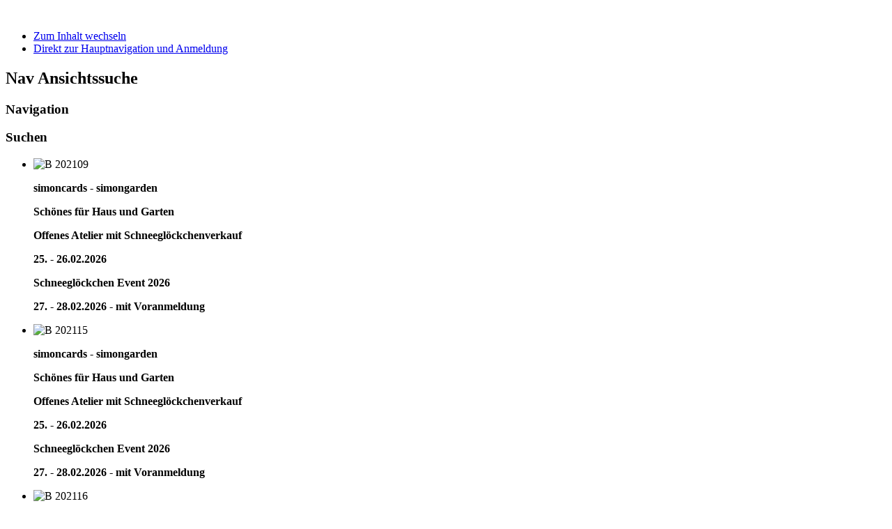

--- FILE ---
content_type: text/html; charset=utf-8
request_url: https://simongarden.ch/online-shop/wanddekoration
body_size: 6040
content:
<!DOCTYPE html PUBLIC "-//W3C//DTD XHTML 1.0 Transitional//EN" "http://www.w3.org/TR/xhtml1/DTD/xhtml1-transitional.dtd">
<html xmlns="http://www.w3.org/1999/xhtml" xml:lang="de-de" lang="de-de" dir="ltr" >
	<head>
		<base href="https://simongarden.ch/online-shop/wanddekoration" />
	<meta http-equiv="content-type" content="text/html; charset=utf-8" />
	<meta name="generator" content="Joomla! - Open Source Content Management" />
	<title>Wanddekoration - Fotografien</title>
	<link href="/templates/beez5/favicon.ico" rel="shortcut icon" type="image/vnd.microsoft.icon" />
	<link href="https://simongarden.ch/components/com_jshopping/css/default.css" rel="stylesheet" type="text/css" />
	<link href="/media/widgetkit/wk-styles-217f63d5.css" rel="stylesheet" type="text/css" id="wk-styles-css" />
	<script type="application/json" class="joomla-script-options new">{"csrf.token":"b0bb8813fdb230e93f8908ce2ca8fb41","system.paths":{"root":"","base":""}}</script>
	<script src="/media/system/js/mootools-core.js?9d464650e027daa2a45acfad80a1828a" type="text/javascript"></script>
	<script src="/media/system/js/core.js?9d464650e027daa2a45acfad80a1828a" type="text/javascript"></script>
	<script src="/media/jui/js/jquery.min.js?9d464650e027daa2a45acfad80a1828a" type="text/javascript"></script>
	<script src="/media/jui/js/jquery-noconflict.js?9d464650e027daa2a45acfad80a1828a" type="text/javascript"></script>
	<script src="/media/jui/js/jquery-migrate.min.js?9d464650e027daa2a45acfad80a1828a" type="text/javascript"></script>
	<script src="/media/jui/js/bootstrap.min.js?9d464650e027daa2a45acfad80a1828a" type="text/javascript"></script>
	<script src="https://simongarden.ch/components/com_jshopping/js/jquery/jquery.media.js" type="text/javascript"></script>
	<script src="https://simongarden.ch/components/com_jshopping/js/functions.js" type="text/javascript"></script>
	<script src="https://simongarden.ch/components/com_jshopping/js/validateForm.js" type="text/javascript"></script>
	<script src="/media/system/js/mootools-more.js?9d464650e027daa2a45acfad80a1828a" type="text/javascript"></script>
	<script src="/templates/beez5/javascript/md_stylechanger.js" type="text/javascript" defer="defer"></script>
	<script src="/media/widgetkit/uikit2-b333d7ca.js" type="text/javascript"></script>
	<script src="/media/widgetkit/wk-scripts-61e476f5.js" type="text/javascript"></script>
	<script type="text/javascript">
jQuery(function($){ initTooltips(); $("body").on("subform-row-add", initTooltips); function initTooltips (event, container) { container = container || document;$(container).find(".hasTooltip").tooltip({"html": true,"container": "body"});} });
	</script>

		<link rel="stylesheet" href="/templates/system/css/system.css" type="text/css" />
		<link rel="stylesheet" href="/templates/beez5/css/position.css" type="text/css" media="screen,projection" />
		<link rel="stylesheet" href="/templates/beez5/css/layout.css" type="text/css" media="screen,projection" />
		<link rel="stylesheet" href="/templates/beez5/css/print.css" type="text/css" media="Print" />
		<link rel="stylesheet" href="/templates/beez5/css/beez5.css" type="text/css" />
		<link rel="stylesheet" href="/templates/beez5/css/general.css" type="text/css" />
				<!--[if lte IE 6]>
			<link href="/templates/beez5/css/ieonly.css" rel="stylesheet" type="text/css" />
		<![endif]-->
		<!--[if IE 7]>
			<link href="/templates/beez5/css/ie7only.css" rel="stylesheet" type="text/css" />
		<![endif]-->
		<script type="text/javascript" src="/templates/beez5/javascript/hide.js"></script>

		<script type="text/javascript">
			var big ='72%';
			var small='53%';
			var altopen='ist geöffnet';
			var altclose='ist geschlossen';
			var bildauf='/templates/beez5/images/plus.png';
			var bildzu='/templates/beez5/images/minus.png';
			var rightopen='Info öffnen';
			var rightclose='Info schließen';
			var fontSizeTitle='Schriftgröße';
            var bigger='Größer';
            var reset='Reset';
            var smaller='Kleiner';
            var biggerTitle='Vergrößern';
            var resetTitle='Stil auf Standard zurücksetzen';
            var smallerTitle='Verkleinern';
		</script>

	</head>

	<body>

<div id="all">
	<div id="back">
			<div id="header">
							<div class="logoheader">
					<h1 id="logo">

										<img src="/images/sampledata/fruitshop/fruits.gif" alt="" />
										<span class="header1">
										</span></h1>
				</div><!-- end logoheader -->

					<ul class="skiplinks">
						<li><a href="#main" class="u2">Zum Inhalt wechseln</a></li>
						<li><a href="#nav" class="u2">Direkt zur Hauptnavigation und Anmeldung</a></li>
											</ul>
					<h2 class="unseen">Nav Ansichtssuche</h2>
					<h3 class="unseen">Navigation</h3>
					
					<div id="line">
					<div id="fontsize"></div>
					<h3 class="unseen">Suchen</h3>
					
					</div> <!-- end line -->
		<div id="header-image">
			
<div data-uk-slideshow="{autoplay: true ,autoplayInterval: 3500,pauseOnHover: false}">

    <div class="uk-position-relative">

        <ul class="uk-slideshow uk-overlay-active">
        
            <li style="min-height: 200px;">

                
                    <img src="/media/widgetkit/b-202109-7871d95d7486fed2885a8aa75f8c7df1.jpg" alt="B 202109" width="680" height="178">
                    
                                        <div class="uk-overlay-panel uk-overlay-right uk-overlay-fade">

                        
                        
                                                <div class="uk-text-large uk-margin"><strong>
<p> simoncards - simongarden </p>
<p> Schönes für Haus und Garten </p>
<p> Offenes Atelier mit Schneeglöckchenverkauf </p>
<p> 25. - 26.02.2026 </p>
<p> Schneeglöckchen Event 2026 </p>
<p> 27. - 28.02.2026 - mit Voranmeldung</p>
</strong></div>
                        
                        
                        
                    </div>
                    
                    
                
            </li>

        
            <li style="min-height: 200px;">

                
                    <img src="/media/widgetkit/b-202115-a9ef921e986083fabbc48da521f8f04c.jpg" alt="B 202115" width="680" height="178">
                    
                                        <div class="uk-overlay-panel uk-overlay-right uk-overlay-fade">

                        
                        
                                                <div class="uk-text-large uk-margin"><strong>
<p> simoncards - simongarden </p>
<p> Schönes für Haus und Garten </p>
<p> Offenes Atelier mit Schneeglöckchenverkauf </p>
<p> 25. - 26.02.2026 </p>
<p> Schneeglöckchen Event 2026 </p>
<p> 27. - 28.02.2026 - mit Voranmeldung</p>
</strong></div>
                        
                        
                        
                    </div>
                    
                    
                
            </li>

        
            <li style="min-height: 200px;">

                
                    <img src="/media/widgetkit/b-202116-dbf454eefa8aa3b1e0dace7b26d1de35.jpg" alt="B 202116" width="680" height="178">
                    
                                        <div class="uk-overlay-panel uk-overlay-right uk-overlay-fade">

                        
                        
                                                <div class="uk-text-large uk-margin"><strong>
<p> simoncards - simongarden </p>
<p> Schönes für Haus und Garten </p>
<p> Offenes Atelier mit Schneeglöckchenverkauf </p>
<p> 25. - 26.02.2026 </p>
<p> Schneeglöckchen Event 2026 </p>
<p> 27. - 28.02.2026 - mit Voranmeldung</p>
</strong></div>
                        
                        
                        
                    </div>
                    
                    
                
            </li>

        
            <li style="min-height: 200px;">

                
                    <img src="/media/widgetkit/b-202108-32e7eb2b8fa7d8d49f16e432822bdf61.jpg" alt="B 202108" width="680" height="178">
                    
                                        <div class="uk-overlay-panel uk-overlay-right uk-overlay-fade">

                        
                        
                                                <div class="uk-text-large uk-margin"><strong>
<p> simoncards - simongarden </p>
<p> Schönes für Haus und Garten </p>
<p> Offenes Atelier mit Schneeglöckchenverkauf </p>
<p> 25. - 26.02.2026 </p>
<p> Schneeglöckchen Event 2026 </p>
<p> 27. - 28.02.2026 - mit Voranmeldung</p>
</strong></div>
                        
                        
                        
                    </div>
                    
                    
                
            </li>

        
            <li style="min-height: 200px;">

                
                    <img src="/media/widgetkit/b-202119-10e4b469abda7426a4d6cd886c78a8c9.jpg" alt="B 202119" width="680" height="178">
                    
                                        <div class="uk-overlay-panel uk-overlay-right uk-overlay-fade">

                        
                        
                                                <div class="uk-text-large uk-margin"><strong>
<p> simoncards - simongarden </p>
<p> Schönes für Haus und Garten </p>
<p> Offenes Atelier mit Schneeglöckchenverkauf </p>
<p> 25. - 26.02.2026 </p>
<p> Schneeglöckchen Event 2026 </p>
<p> 27. - 28.02.2026 - mit Voranmeldung</p>
</strong></div>
                        
                        
                        
                    </div>
                    
                    
                
            </li>

        
            <li style="min-height: 200px;">

                
                    <img src="/media/widgetkit/b-202106-67f639c00df0dede36b2d73e5858786a.jpg" alt="B 202106" width="680" height="178">
                    
                                        <div class="uk-overlay-panel uk-overlay-right uk-overlay-fade">

                        
                        
                                                <div class="uk-text-large uk-margin"><strong>
<p> simoncards - simongarden </p>
<p> Schönes für Haus und Garten </p>
<p> Offenes Atelier mit Schneeglöckchenverkauf </p>
<p> 25. - 26.02.2026 </p>
<p> Schneeglöckchen Event 2026 </p>
<p> 27. - 28.02.2026 - mit Voranmeldung</p>
</strong></div>
                        
                        
                        
                    </div>
                    
                    
                
            </li>

        
            <li style="min-height: 200px;">

                
                    <img src="/media/widgetkit/b-202111-b3e6f7cede1e06b9d12fcb3be8d794fe.jpg" alt="B 202111" width="680" height="178">
                    
                                        <div class="uk-overlay-panel uk-overlay-right uk-overlay-fade">

                        
                        
                                                <div class="uk-text-large uk-margin"><strong>
<p> simoncards - simongarden </p>
<p> Schönes für Haus und Garten </p>
<p> Offenes Atelier mit Schneeglöckchenverkauf </p>
<p> 25. - 26.02.2026 </p>
<p> Schneeglöckchen Event 2026 </p>
<p> 27. - 28.02.2026 - mit Voranmeldung</p>
</strong></div>
                        
                        
                        
                    </div>
                    
                    
                
            </li>

        
            <li style="min-height: 200px;">

                
                    <img src="/media/widgetkit/b-202103-69228c2971b2fd8766b1e04dabe7ee9b.jpg" alt="B 202103" width="680" height="178">
                    
                                        <div class="uk-overlay-panel uk-overlay-right uk-overlay-fade">

                        
                        
                                                <div class="uk-text-large uk-margin"><strong>
<p> simoncards - simongarden </p>
<p> Schönes für Haus und Garten </p>
<p> Offenes Atelier mit Schneeglöckchenverkauf </p>
<p> 25. - 26.02.2026 </p>
<p> Schneeglöckchen Event 2026 </p>
<p> 27. - 28.02.2026 - mit Voranmeldung</p>
</strong></div>
                        
                        
                        
                    </div>
                    
                    
                
            </li>

        
            <li style="min-height: 200px;">

                
                    <img src="/media/widgetkit/b-202120-cb4ff11b7ad39d6d4ef565f8459a187a.jpg" alt="B 202120" width="680" height="178">
                    
                                        <div class="uk-overlay-panel uk-overlay-right uk-overlay-fade">

                        
                        
                                                <div class="uk-text-large uk-margin"><strong>
<p> simoncards - simongarden </p>
<p> Schönes für Haus und Garten </p>
<p> Offenes Atelier mit Schneeglöckchenverkauf </p>
<p> 25. - 26.02.2026 </p>
<p> Schneeglöckchen Event 2026 </p>
<p> 27. - 28.02.2026 - mit Voranmeldung</p>
</strong></div>
                        
                        
                        
                    </div>
                    
                    
                
            </li>

        
            <li style="min-height: 200px;">

                
                    <img src="/media/widgetkit/b-202101-fc1111699db463b0fd659bc8ae9c6e0e.jpg" alt="B 202101" width="680" height="178">
                    
                                        <div class="uk-overlay-panel uk-overlay-right uk-overlay-fade">

                        
                        
                                                <div class="uk-text-large uk-margin"><strong>
<p> simoncards - simongarden </p>
<p> Schönes für Haus und Garten </p>
<p> Offenes Atelier mit Schneeglöckchenverkauf </p>
<p> 25. - 26.02.2026 </p>
<p> Schneeglöckchen Event 2026 </p>
<p> 27. - 28.02.2026 - mit Voranmeldung</p>
</strong></div>
                        
                        
                        
                    </div>
                    
                    
                
            </li>

        
            <li style="min-height: 200px;">

                
                    <img src="/media/widgetkit/b-202110-db15edd0ec2a2a2c94eeaf59e5a921c2.jpg" alt="B 202110" width="680" height="178">
                    
                                        <div class="uk-overlay-panel uk-overlay-right uk-overlay-fade">

                        
                        
                                                <div class="uk-text-large uk-margin"><strong>
<p> simoncards - simongarden </p>
<p> Schönes für Haus und Garten </p>
<p> Offenes Atelier mit Schneeglöckchenverkauf </p>
<p> 25. - 26.02.2026 </p>
<p> Schneeglöckchen Event 2026 </p>
<p> 27. - 28.02.2026 - mit Voranmeldung</p>
</strong></div>
                        
                        
                        
                    </div>
                    
                    
                
            </li>

        
            <li style="min-height: 200px;">

                
                    <img src="/media/widgetkit/b-202102-94eb27ec7838ac91d2f9b812263d2689.jpg" alt="B 202102" width="680" height="178">
                    
                                        <div class="uk-overlay-panel uk-overlay-right uk-overlay-fade">

                        
                        
                                                <div class="uk-text-large uk-margin"><strong>
<p> simoncards - simongarden </p>
<p> Schönes für Haus und Garten </p>
<p> Offenes Atelier mit Schneeglöckchenverkauf </p>
<p> 25. - 26.02.2026 </p>
<p> Schneeglöckchen Event 2026 </p>
<p> 27. - 28.02.2026 - mit Voranmeldung</p>
</strong></div>
                        
                        
                        
                    </div>
                    
                    
                
            </li>

        
            <li style="min-height: 200px;">

                
                    <img src="/media/widgetkit/xmas-10-0a1363e419b3a804379f1f5e6131a83b.jpg" alt="Xmas 10" width="680" height="178">
                    
                                        <div class="uk-overlay-panel uk-overlay-right uk-overlay-fade">

                        
                        
                                                <div class="uk-text-large uk-margin"><strong>
<p> simoncards - simongarden </p>
<p> Schönes für Haus und Garten </p>
<p> Offenes Atelier mit Schneeglöckchenverkauf </p>
<p> 25. - 26.02.2026 </p>
<p> Schneeglöckchen Event 2026 </p>
<p> 27. - 28.02.2026 - mit Voranmeldung</p>
</strong></div>
                        
                        
                        
                    </div>
                    
                    
                
            </li>

        
            <li style="min-height: 200px;">

                
                    <img src="/media/widgetkit/b-202117-4a98802ca2751a2581f7785bd09fb646.jpg" alt="B 202117" width="680" height="178">
                    
                                        <div class="uk-overlay-panel uk-overlay-right uk-overlay-fade">

                        
                        
                                                <div class="uk-text-large uk-margin"><strong>
<p> simoncards - simongarden </p>
<p> Schönes für Haus und Garten </p>
<p> Offenes Atelier mit Schneeglöckchenverkauf </p>
<p> 25. - 26.02.2026 </p>
<p> Schneeglöckchen Event 2026 </p>
<p> 27. - 28.02.2026 - mit Voranmeldung</p>
</strong></div>
                        
                        
                        
                    </div>
                    
                    
                
            </li>

                </ul>

        
        
    </div>

    
</div>
<ul class="nav menu mod-list">
<li class="item-480 default active parent"><a href="/" >Online-Shop</a></li><li class="item-482"><a href="/mein-warenkorb" >Warenkorb</a></li><li class="item-508"><a href="/das-atelier" >Atelier</a></li><li class="item-509"><a href="/der-garten-und-der-afternoon-tea" >Garten - Afternoon Tea</a></li><li class="item-516"><a href="/simongarden-veranstaltungen" >Veranstaltungen</a></li><li class="item-510"><a href="/kontakt" >Öffnungszeiten - Kontakt</a></li><li class="item-520"><a href="/simongarden-auf-youtube-filme" >Filme</a></li><li class="item-530"><a href="/simongarden-in-der-presse" >Presse</a></li><li class="item-512"><a href="https://www.pinterest.com/simongardenCH/" target="_blank" rel="noopener noreferrer">Pinterest</a></li><li class="item-620"><a href="https://www.galanthus.shop" onclick="window.open(this.href, 'targetWindow', 'toolbar=no,location=no,status=no,menubar=no,scrollbars=yes,resizable=yes,'); return false;">Galanthus</a></li></ul>

					</div>
					</div><!-- end header -->
				<div id="contentarea">
					<div id="breadcrumbs">

							

					</div>

					
													<div class="left1 leftbigger" id="nav">
						
								<div class="moduletable_menu">
 <h3><span
	class="backh"><span class="backh2"><span class="backh3">Online-Shop</span></span></span></h3>
 <ul class="nav menu mod-list">
<li class="item-526"><a href="/online-shop/engel" >Engel - Schutzengel %</a></li><li class="item-498"><a href="/online-shop/artikelkategorie-duftkerzen" >Duftkerzen - Duftseifen %</a></li><li class="item-487"><a href="/online-shop/artikelkategorie-gartenbuecher" >Gartenbücher</a></li><li class="item-528"><a href="/online-shop/guss-und-verzinkt" >Guss - Verzinktes %</a></li><li class="item-491"><a href="/online-shop/artikelkategorie-gartenparty" >Gartenparty %</a></li><li class="item-503"><a href="/online-shop/artikelkategorie-land-art" >Holz - ganz verspielt %</a></li><li class="item-502"><a href="/online-shop/artikelkategorie-klassische-rose" >Klassische Rose</a></li><li class="item-529"><a href="/online-shop/moebel" >Möbel - Kleinmöbel %</a></li><li class="item-493"><a href="/online-shop/artikelkategorie-nistkaesten-wildbienenhotels-vogelvillas" >Nistkästen - Futterhäuschen - Knödelhalter -  Vogeltränken und -bäder</a></li><li class="item-619"><a href="/online-shop/pflanzenmaerli-geschenkbuecher-spiele" >Pflanzenmärli - Geschenkbücher - Spiele %</a></li><li class="item-527"><a href="/online-shop/pflanztoepfe-pfalnstaebe-pflanzkugeln" >Pflanztöpfe - Stäbe %</a></li><li class="item-514"><a href="/online-shop/artikelkategorie-postkarten" >Postkarten</a></li><li class="item-507"><a href="/online-shop/a-post" >Priority</a></li><li class="item-499"><a href="/online-shop/artikelkategorie-rankhilfen" >Rankhilfen - Beetstecker - Beschriftungen</a></li><li class="item-488"><a href="/online-shop/artikelkategorie-rost-anders-als-sonst" >Rost ganz dekorativ %</a></li><li class="item-617"><a href="/online-shop/schirme-schmuck-textilien" >Schirme - Schmuck - Textilien %</a></li><li class="item-500"><a href="/online-shop/artikelkategorie-schreibkultur" >Schreibkultur</a></li><li class="item-497"><a href="/online-shop/artikelkategorie-servietten" >Servietten</a></li><li class="item-515"><a href="/online-shop/artikelkategorie-shabby-chic" >Shabby Chic </a></li><li class="item-492"><a href="/online-shop/artikelkategorie-antiksteinguss" >Steinguss aus England - frosthart</a></li><li class="item-501"><a href="/online-shop/artikelkategorie-stickers" >Stickers - Post-it</a></li><li class="item-496"><a href="/online-shop/artikelkategorie-tischkultur" >Tischkultur %</a></li><li class="item-659 current active"><a href="/online-shop/wanddekoration" >Wanddekoration - Fotografien NEU</a></li><li class="item-525"><a href="/online-shop/gutscheine2014" >Gutscheine</a></li><li class="item-506"><a href="/online-shop/simongarden-versandkosten" >Versandkosten</a></li><li class="item-485"><a href="/online-shop/allgemeine-geschaeftsbedingungen" >AGBs</a></li></ul>
</div>

								
								

													</div><!-- end navi -->
						
					
					<div id="wrapper2" >

						<div id="main">

						
							<div id="system-message-container">
	</div>

							<div class="jshop" id="comjshop">
    <h1>Wanddekoration - Fotografien</h1>
    <div class="category_description">
            </div>

    <div class="jshop_list_category">
        </div>
	
	        
    <div class="jshop_list_product">    
<form action="/online-shop/wanddekoration" method="post" name="sort_count" id="sort_count" class="form-horizontal">
<div class="form_sort_count">
<div class="block_sorting_count_to_page">
            <div class="control-group box_products_sorting">
            <div class="control-label">
                Produkte sortieren nach:             </div>
            <div class="controls">
                <select id="order" name="order" class = "inputbox" onchange="submitListProductFilters()">
	<option value="1">Name</option>
	<option value="2">Preis</option>
	<option value="3">Neu/Alt</option>
	<option value="6">Beliebt</option>
	<option value="4" selected="selected">Vordefinierte</option>
</select>
                <span class="icon-arrow">
                    <img src="https://simongarden.ch/components/com_jshopping/images/arrow_up.gif" alt="orderby" onclick="submitListProductFilterSortDirection()" />
                </span>
            </div>
        </div>
                <div class="control-group box_products_count_to_page">
            <div class="control-label">
                Anzahl Produkte pro Seite:             </div>
            <div class="controls">
                <select id="limit" name="limit" class = "inputbox" onchange="submitListProductFilters()">
	<option value="5">5</option>
	<option value="10">10</option>
	<option value="12" selected="selected">12</option>
	<option value="15">15</option>
	<option value="20">20</option>
	<option value="25">25</option>
	<option value="50">50</option>
	<option value="99999">Alle</option>
</select>
            </div>
        </div>
    </div>

</div>
<input type="hidden" name="orderby" id="orderby" value="0" />
<input type="hidden" name="limitstart" value="0" />
</form><div class="jshop list_product" id="comjshop_list_product">
            <div class = "row-fluid">
        
    <div class = "sblock3">
        <div class = "block_product">
            <div class="product productitem_2803">
    
    <div class="name">
        <a href="/online-shop/wanddekoration/product/view/41/2803">
            Rose als Wanddekoration        </a>
            </div>
    
    <div class = "image">
                    <div class="image_block">
			                                    <a href="/online-shop/wanddekoration/product/view/41/2803">
                    <img class="jshop_img" src="https://simongarden.ch/components/com_jshopping/files/img_products/thumb_DREHEN_RO_164_bild35767_RO_38.jpg" alt="Rose als Wanddekoration" title="Rose als Wanddekoration"  />
                </a>
            </div>
        
                
            </div>
    
    <div class = "oiproduct">
        
                
                
		        
                
                    <div class = "jshop_price">
                                                <span>59.00 CHF</span>
            </div>
                
                
        <div class="price_extra_info">
                        
                            <span class="plusshippinginfo">zzgl. <a href="/online-shop/simongarden-versandkosten" target="_blank">Versandkosten</a></span>
                    </div>
        
                
        
                
                
                
                    <div class="extra_fields">
                            </div>            
                
                
                
        <div class="description">
            Unikat.        </div>
        
                
        <div class="buttons">
                            <a class="btn btn-success button_buy" href="/mein-warenkorb/add?category_id=41&amp;product_id=2803">
                    In den Warenkorb                </a>
                        
            <a class="btn button_detail" href="/online-shop/wanddekoration/product/view/41/2803">
                Details            </a>
            
                    </div>
        
                
    </div>
    
</div>
        </div>
    </div>
            
            
    <div class = "sblock3">
        <div class = "block_product">
            <div class="product productitem_2804">
    
    <div class="name">
        <a href="/online-shop/wanddekoration/pfingstrose-als-wanddekoration">
            Pfingstrose als Wanddekoration        </a>
            </div>
    
    <div class = "image">
                    <div class="image_block">
			                                    <a href="/online-shop/wanddekoration/pfingstrose-als-wanddekoration">
                    <img class="jshop_img" src="https://simongarden.ch/components/com_jshopping/files/img_products/thumb_PF18_bild44007.jpg" alt="Pfingstrose als Wanddekoration" title="Pfingstrose als Wanddekoration"  />
                </a>
            </div>
        
                
            </div>
    
    <div class = "oiproduct">
        
                
                
		        
                
                    <div class = "jshop_price">
                                                <span>59.00 CHF</span>
            </div>
                
                
        <div class="price_extra_info">
                        
                            <span class="plusshippinginfo">zzgl. <a href="/online-shop/simongarden-versandkosten" target="_blank">Versandkosten</a></span>
                    </div>
        
                
        
                
                
                
                    <div class="extra_fields">
                            </div>            
                
                
                
        <div class="description">
            Unikat.        </div>
        
                
        <div class="buttons">
                            <a class="btn btn-success button_buy" href="/mein-warenkorb/add?category_id=41&amp;product_id=2804">
                    In den Warenkorb                </a>
                        
            <a class="btn button_detail" href="/online-shop/wanddekoration/pfingstrose-als-wanddekoration">
                Details            </a>
            
                    </div>
        
                
    </div>
    
</div>
        </div>
    </div>
            
            
    <div class = "sblock3">
        <div class = "block_product">
            <div class="product productitem_2805">
    
    <div class="name">
        <a href="/online-shop/wanddekoration/product/view/41/2805">
            Rose als Wanddekoration        </a>
            </div>
    
    <div class = "image">
                    <div class="image_block">
			                                    <a href="/online-shop/wanddekoration/product/view/41/2805">
                    <img class="jshop_img" src="https://simongarden.ch/components/com_jshopping/files/img_products/thumb_RO_26_bild32451_klein.jpg" alt="Rose als Wanddekoration" title="Rose als Wanddekoration"  />
                </a>
            </div>
        
                
            </div>
    
    <div class = "oiproduct">
        
                
                
		        
                
                    <div class = "jshop_price">
                                                <span>59.00 CHF</span>
            </div>
                
                
        <div class="price_extra_info">
                        
                            <span class="plusshippinginfo">zzgl. <a href="/online-shop/simongarden-versandkosten" target="_blank">Versandkosten</a></span>
                    </div>
        
                
        
                
                
                
                    <div class="extra_fields">
                            </div>            
                
                
                
        <div class="description">
            Unikat.        </div>
        
                
        <div class="buttons">
                            <a class="btn btn-success button_buy" href="/mein-warenkorb/add?category_id=41&amp;product_id=2805">
                    In den Warenkorb                </a>
                        
            <a class="btn button_detail" href="/online-shop/wanddekoration/product/view/41/2805">
                Details            </a>
            
                    </div>
        
                
    </div>
    
</div>
        </div>
    </div>
            
            <div class = "clearfix"></div>
        </div>
                <div class = "row-fluid">
        
    <div class = "sblock3">
        <div class = "block_product">
            <div class="product productitem_2806">
    
    <div class="name">
        <a href="/online-shop/wanddekoration/product/view/41/2806">
            Rose als Wanddekoration        </a>
            </div>
    
    <div class = "image">
                    <div class="image_block">
			                                    <a href="/online-shop/wanddekoration/product/view/41/2806">
                    <img class="jshop_img" src="https://simongarden.ch/components/com_jshopping/files/img_products/thumb_RO_30_bild31633_RO_18_klein.jpg" alt="Rose als Wanddekoration" title="Rose als Wanddekoration"  />
                </a>
            </div>
        
                
            </div>
    
    <div class = "oiproduct">
        
                
                
		        
                
                    <div class = "jshop_price">
                                                <span>59.00 CHF</span>
            </div>
                
                
        <div class="price_extra_info">
                        
                            <span class="plusshippinginfo">zzgl. <a href="/online-shop/simongarden-versandkosten" target="_blank">Versandkosten</a></span>
                    </div>
        
                
        
                
                
                
                    <div class="extra_fields">
                            </div>            
                
                
                
        <div class="description">
            Unikat.        </div>
        
                
        <div class="buttons">
                            <a class="btn btn-success button_buy" href="/mein-warenkorb/add?category_id=41&amp;product_id=2806">
                    In den Warenkorb                </a>
                        
            <a class="btn button_detail" href="/online-shop/wanddekoration/product/view/41/2806">
                Details            </a>
            
                    </div>
        
                
    </div>
    
</div>
        </div>
    </div>
            
            
    <div class = "sblock3">
        <div class = "block_product">
            <div class="product productitem_2807">
    
    <div class="name">
        <a href="/online-shop/wanddekoration/product/view/41/2807">
            Rose als Wanddekoration        </a>
            </div>
    
    <div class = "image">
                    <div class="image_block">
			                                    <a href="/online-shop/wanddekoration/product/view/41/2807">
                    <img class="jshop_img" src="https://simongarden.ch/components/com_jshopping/files/img_products/thumb_RO_38_DSCN18655_RO_71_klein.jpg" alt="Rose als Wanddekoration" title="Rose als Wanddekoration"  />
                </a>
            </div>
        
                
            </div>
    
    <div class = "oiproduct">
        
                
                
		        
                
                    <div class = "jshop_price">
                                                <span>59.00 CHF</span>
            </div>
                
                
        <div class="price_extra_info">
                        
                            <span class="plusshippinginfo">zzgl. <a href="/online-shop/simongarden-versandkosten" target="_blank">Versandkosten</a></span>
                    </div>
        
                
        
                
                
                
                    <div class="extra_fields">
                            </div>            
                
                
                
        <div class="description">
            Unikat.        </div>
        
                
        <div class="buttons">
                            <a class="btn btn-success button_buy" href="/mein-warenkorb/add?category_id=41&amp;product_id=2807">
                    In den Warenkorb                </a>
                        
            <a class="btn button_detail" href="/online-shop/wanddekoration/product/view/41/2807">
                Details            </a>
            
                    </div>
        
                
    </div>
    
</div>
        </div>
    </div>
            
            
    <div class = "sblock3">
        <div class = "block_product">
            <div class="product productitem_2808">
    
    <div class="name">
        <a href="/online-shop/wanddekoration/product/view/41/2808">
            Rose als Wanddekoration        </a>
            </div>
    
    <div class = "image">
                    <div class="image_block">
			                                    <a href="/online-shop/wanddekoration/product/view/41/2808">
                    <img class="jshop_img" src="https://simongarden.ch/components/com_jshopping/files/img_products/thumb_RO_40_bild31997_RO_73.jpg" alt="Rose als Wanddekoration" title="Rose als Wanddekoration"  />
                </a>
            </div>
        
                
            </div>
    
    <div class = "oiproduct">
        
                
                
		        
                
                    <div class = "jshop_price">
                                                <span>59.00 CHF</span>
            </div>
                
                
        <div class="price_extra_info">
                        
                            <span class="plusshippinginfo">zzgl. <a href="/online-shop/simongarden-versandkosten" target="_blank">Versandkosten</a></span>
                    </div>
        
                
        
                
                
                
                    <div class="extra_fields">
                            </div>            
                
                
                
        <div class="description">
            Unikat.        </div>
        
                
        <div class="buttons">
                            <a class="btn btn-success button_buy" href="/mein-warenkorb/add?category_id=41&amp;product_id=2808">
                    In den Warenkorb                </a>
                        
            <a class="btn button_detail" href="/online-shop/wanddekoration/product/view/41/2808">
                Details            </a>
            
                    </div>
        
                
    </div>
    
</div>
        </div>
    </div>
            
            <div class = "clearfix"></div>
        </div>
                <div class = "row-fluid">
        
    <div class = "sblock3">
        <div class = "block_product">
            <div class="product productitem_2809">
    
    <div class="name">
        <a href="/online-shop/wanddekoration/product/view/41/2809">
            Rose als Wanddekoration        </a>
            </div>
    
    <div class = "image">
                    <div class="image_block">
			                                    <a href="/online-shop/wanddekoration/product/view/41/2809">
                    <img class="jshop_img" src="https://simongarden.ch/components/com_jshopping/files/img_products/thumb_RO_46_rosa_bild38905_klein.jpg" alt="Rose als Wanddekoration" title="Rose als Wanddekoration"  />
                </a>
            </div>
        
                
            </div>
    
    <div class = "oiproduct">
        
                
                
		        
                
                    <div class = "jshop_price">
                                                <span>59.00 CHF</span>
            </div>
                
                
        <div class="price_extra_info">
                        
                            <span class="plusshippinginfo">zzgl. <a href="/online-shop/simongarden-versandkosten" target="_blank">Versandkosten</a></span>
                    </div>
        
                
        
                
                
                
                    <div class="extra_fields">
                            </div>            
                
                
                
        <div class="description">
            Unikat.        </div>
        
                
        <div class="buttons">
                            <a class="btn btn-success button_buy" href="/mein-warenkorb/add?category_id=41&amp;product_id=2809">
                    In den Warenkorb                </a>
                        
            <a class="btn button_detail" href="/online-shop/wanddekoration/product/view/41/2809">
                Details            </a>
            
                    </div>
        
                
    </div>
    
</div>
        </div>
    </div>
            
            
    <div class = "sblock3">
        <div class = "block_product">
            <div class="product productitem_2810">
    
    <div class="name">
        <a href="/online-shop/wanddekoration/product/view/41/2810">
            Rose als Wanddekoration        </a>
            </div>
    
    <div class = "image">
                    <div class="image_block">
			                                    <a href="/online-shop/wanddekoration/product/view/41/2810">
                    <img class="jshop_img" src="https://simongarden.ch/components/com_jshopping/files/img_products/thumb_RO_67_bild32456.jpg" alt="Rose als Wanddekoration" title="Rose als Wanddekoration"  />
                </a>
            </div>
        
                
            </div>
    
    <div class = "oiproduct">
        
                
                
		        
                
                    <div class = "jshop_price">
                                                <span>59.00 CHF</span>
            </div>
                
                
        <div class="price_extra_info">
                        
                            <span class="plusshippinginfo">zzgl. <a href="/online-shop/simongarden-versandkosten" target="_blank">Versandkosten</a></span>
                    </div>
        
                
        
                
                
                
                    <div class="extra_fields">
                            </div>            
                
                
                
        <div class="description">
            Unikat.        </div>
        
                
        <div class="buttons">
                            <a class="btn btn-success button_buy" href="/mein-warenkorb/add?category_id=41&amp;product_id=2810">
                    In den Warenkorb                </a>
                        
            <a class="btn button_detail" href="/online-shop/wanddekoration/product/view/41/2810">
                Details            </a>
            
                    </div>
        
                
    </div>
    
</div>
        </div>
    </div>
            
            
    <div class = "sblock3">
        <div class = "block_product">
            <div class="product productitem_2811">
    
    <div class="name">
        <a href="/online-shop/wanddekoration/product/view/41/2811">
            Rose als Wanddekoration        </a>
            </div>
    
    <div class = "image">
                    <div class="image_block">
			                                    <a href="/online-shop/wanddekoration/product/view/41/2811">
                    <img class="jshop_img" src="https://simongarden.ch/components/com_jshopping/files/img_products/thumb_RO_80_DSCN17830_RO_139_klein.jpg" alt="Rose als Wanddekoration" title="Rose als Wanddekoration"  />
                </a>
            </div>
        
                
            </div>
    
    <div class = "oiproduct">
        
                
                
		        
                
                    <div class = "jshop_price">
                                                <span>59.00 CHF</span>
            </div>
                
                
        <div class="price_extra_info">
                        
                            <span class="plusshippinginfo">zzgl. <a href="/online-shop/simongarden-versandkosten" target="_blank">Versandkosten</a></span>
                    </div>
        
                
        
                
                
                
                    <div class="extra_fields">
                            </div>            
                
                
                
        <div class="description">
            Unikat.        </div>
        
                
        <div class="buttons">
                            <a class="btn btn-success button_buy" href="/mein-warenkorb/add?category_id=41&amp;product_id=2811">
                    In den Warenkorb                </a>
                        
            <a class="btn button_detail" href="/online-shop/wanddekoration/product/view/41/2811">
                Details            </a>
            
                    </div>
        
                
    </div>
    
</div>
        </div>
    </div>
            
            <div class = "clearfix"></div>
        </div>
                <div class = "row-fluid">
        
    <div class = "sblock3">
        <div class = "block_product">
            <div class="product productitem_2812">
    
    <div class="name">
        <a href="/online-shop/wanddekoration/product/view/41/2812">
            Rose als Wanddekoration        </a>
            </div>
    
    <div class = "image">
                    <div class="image_block">
			                                    <a href="/online-shop/wanddekoration/product/view/41/2812">
                    <img class="jshop_img" src="https://simongarden.ch/components/com_jshopping/files/img_products/thumb_RO_102_bild35395_RO_53_RO_75.jpg" alt="Rose als Wanddekoration" title="Rose als Wanddekoration"  />
                </a>
            </div>
        
                
            </div>
    
    <div class = "oiproduct">
        
                
                
		        
                
                    <div class = "jshop_price">
                                                <span>59.00 CHF</span>
            </div>
                
                
        <div class="price_extra_info">
                        
                            <span class="plusshippinginfo">zzgl. <a href="/online-shop/simongarden-versandkosten" target="_blank">Versandkosten</a></span>
                    </div>
        
                
        
                
                
                
                    <div class="extra_fields">
                            </div>            
                
                
                
        <div class="description">
            Unikat.        </div>
        
                
        <div class="buttons">
                            <a class="btn btn-success button_buy" href="/mein-warenkorb/add?category_id=41&amp;product_id=2812">
                    In den Warenkorb                </a>
                        
            <a class="btn button_detail" href="/online-shop/wanddekoration/product/view/41/2812">
                Details            </a>
            
                    </div>
        
                
    </div>
    
</div>
        </div>
    </div>
            
            
    <div class = "sblock3">
        <div class = "block_product">
            <div class="product productitem_2813">
    
    <div class="name">
        <a href="/online-shop/wanddekoration/product/view/41/2813">
            Rose als Wanddekoration        </a>
            </div>
    
    <div class = "image">
                    <div class="image_block">
			                                    <a href="/online-shop/wanddekoration/product/view/41/2813">
                    <img class="jshop_img" src="https://simongarden.ch/components/com_jshopping/files/img_products/thumb_RO_123_DSCN12103_RO_70.jpg" alt="Rose als Wanddekoration" title="Rose als Wanddekoration"  />
                </a>
            </div>
        
                
            </div>
    
    <div class = "oiproduct">
        
                
                
		        
                
                    <div class = "jshop_price">
                                                <span>59.00 CHF</span>
            </div>
                
                
        <div class="price_extra_info">
                        
                            <span class="plusshippinginfo">zzgl. <a href="/online-shop/simongarden-versandkosten" target="_blank">Versandkosten</a></span>
                    </div>
        
                
        
                
                
                
                    <div class="extra_fields">
                            </div>            
                
                
                
        <div class="description">
            Unikat.        </div>
        
                
        <div class="buttons">
                            <a class="btn btn-success button_buy" href="/mein-warenkorb/add?category_id=41&amp;product_id=2813">
                    In den Warenkorb                </a>
                        
            <a class="btn button_detail" href="/online-shop/wanddekoration/product/view/41/2813">
                Details            </a>
            
                    </div>
        
                
    </div>
    
</div>
        </div>
    </div>
            
            
    <div class = "sblock3">
        <div class = "block_product">
            <div class="product productitem_2814">
    
    <div class="name">
        <a href="/online-shop/wanddekoration/product/view/41/2814">
            Rose als Wanddekoration        </a>
            </div>
    
    <div class = "image">
                    <div class="image_block">
			                                    <a href="/online-shop/wanddekoration/product/view/41/2814">
                    <img class="jshop_img" src="https://simongarden.ch/components/com_jshopping/files/img_products/thumb_RO_144_DSCN11264_RO_35.jpg" alt="Rose als Wanddekoration" title="Rose als Wanddekoration"  />
                </a>
            </div>
        
                
            </div>
    
    <div class = "oiproduct">
        
                
                
		        
                
                    <div class = "jshop_price">
                                                <span>59.00 CHF</span>
            </div>
                
                
        <div class="price_extra_info">
                        
                            <span class="plusshippinginfo">zzgl. <a href="/online-shop/simongarden-versandkosten" target="_blank">Versandkosten</a></span>
                    </div>
        
                
        
                
                
                
                    <div class="extra_fields">
                            </div>            
                
                
                
        <div class="description">
            Unikat.        </div>
        
                
        <div class="buttons">
                            <a class="btn btn-success button_buy" href="/mein-warenkorb/add?category_id=41&amp;product_id=2814">
                    In den Warenkorb                </a>
                        
            <a class="btn button_detail" href="/online-shop/wanddekoration/product/view/41/2814">
                Details            </a>
            
                    </div>
        
                
    </div>
    
</div>
        </div>
    </div>
            
            <div class = "clearfix"></div>
        </div>
    
</div><div class="jshop_pagination">
    <div class="pagination"><ul>
	<li class="pagination-start"><span class="pagenav">Start</span></li>
	<li class="pagination-prev"><span class="pagenav">Zurück</span></li>
			<li><span class="pagenav">1</span></li>			<li><a href="/online-shop/wanddekoration?start=12" class="pagenav">2</a></li>			<li><a href="/online-shop/wanddekoration?start=24" class="pagenav">3</a></li>		<li class="pagination-next"><a title="Weiter" href="/online-shop/wanddekoration?start=12" class="hasTooltip pagenav">Weiter</a></li>
	<li class="pagination-end"><a title="Ende" href="/online-shop/wanddekoration?start=24" class="hasTooltip pagenav">Ende</a></li>
</ul>
</div>
			<div class="pagination_result_counter">
Ergebnisse 1 - 12 von 29</div>
	</div></div>
	
	</div><span id="mxcpr">Copyright MAXXmarketing GmbH<br><a rel="nofollow" target="_blank" href="https://www.joomshopping.com/">JoomShopping Download & Support</a></span>

						</div><!-- end main -->

					</div><!-- end wrapper -->

				
			
					<div class="wrap"></div>

				</div> <!-- end contentarea -->

			</div><!-- back -->

		</div><!-- all -->

		<div id="footer-outer">

		
			<div id="footer-sub">

							<div id="footer">
			
					
					<p>
						Powered by <a href="http://www.joomla.org/">Joomla!&#174;</a>
					</p>

							</div><!-- end footer -->
			
			</div>

		</div>
		
	</body>
</html>
